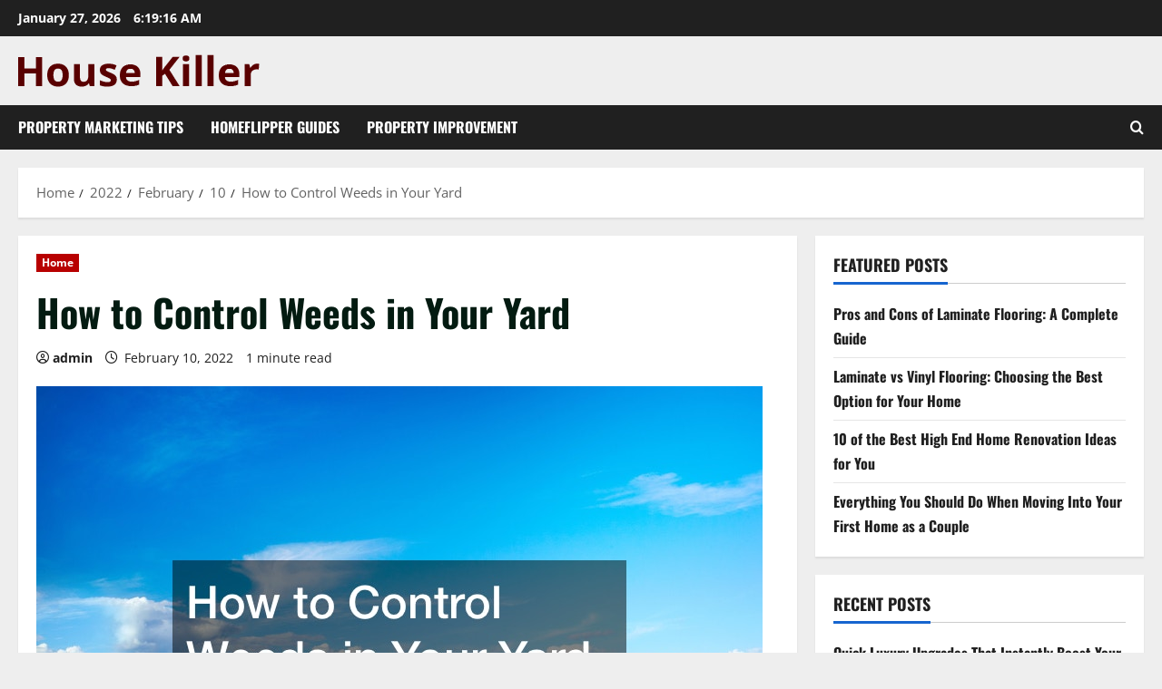

--- FILE ---
content_type: text/css
request_url: https://housekiller.com/wp-content/themes/newscorp/style.css?ver=1.1.19
body_size: 2048
content:
/*
Theme Name: NewsCorp
Theme URI:  https://afthemes.com/products/newscorp/
Author:     AF themes
Author URI: https://afthemes.com/
Description: NewsCorp is a professional, enterprise-style WordPress child theme built on MoreNews for online newspapers, editorial organizations, magazines and high-traffic publishing platforms; it bundles pre-built starter templates and 1-click demo import, flexible header/footer builder options, block patterns and template kits, multiple banner layouts, and deep page-builder support (Gutenberg, Elementor, Beaver Builder, Divi, Brizy) so editorial teams can deploy complex sections, category hubs and custom homepages without code; NewsCorp is responsive, AMP-ready, SEO and Core Web Vitals optimized for speed and ranking, integrates with WooCommerce for paywalls or stores and supports Jetpack, Contact Form 7 and Yoast SEO, plus multilingual and RTL demos (English, Spanish, French, Japanese, Arabic) — choose NewsCorp for newspaper-grade layouts, template kit flexibility, and professional publishing workflows. https://afthemes.com/products/newscorp/
Template: morenews
Version: 1.1.19
Requires at least: 4.0
Requires PHP: 5.0
Tested up to: 6.9
License: GNU General Public License v2 or later
License URI: http://www.gnu.org/licenses/gpl-2.0.html
Text Domain: newscorp
Tags: news, blog, entertainment, one-column, two-columns, three-columns, four-columns, grid-layout, block-patterns, block-styles, left-sidebar, right-sidebar, custom-header, flexible-header, custom-background, custom-logo, custom-menu, custom-colors, featured-images, full-width-template, post-formats, rtl-language-support, footer-widgets, translation-ready, theme-options, threaded-comments, wide-blocks

This theme, like WordPress, is licensed under the GPL.
Use it to make something cool, have fun, and share what you've learned with others.

NewsCorp WordPress Theme, Copyright 2025 AF themes
NewsCorp is distributed under the terms of the GNU GPL v2 or later.
*/

body,
button,
input,
select,
optgroup,
textarea {
    line-height: 1.7;
}

.main-navigation .menu-description {
    background-color: #b80000;
}

.main-navigation .menu-description:after {
    border-top: 5px solid #b80000;
}

.morenews-header div.custom-menu-link>a {
    background: #b80000;

}

.read-img .trending-no,
.trending-posts-vertical .trending-no {
    background-color: #b80000;
}

.aft-default-mode .entry-content>.wp-block-heading a:not(.has-link-color) {
    border-color: #b80000;
}

.aft-default-mode .entry-content .wp-block-heading:not(.has-link-color):not(.wp-block-post-title) a,
.entry-content > p:not(.has-link-color) a, .entry-content > p:not(.has-link-color) a:visited{
    color: #b80000;
}

.af-cat-widget-carousel a.morenews-categories.category-color-1 {
    background-color: #b80000;

}

a.morenews-categories.category-color-1 {
    color: #b80000;
}

.af-cat-widget-carousel a.morenews-categories.category-color-2 {
    background-color: #007ACC;

}

a.morenews-categories.category-color-2 {
    color: #007ACC;
}

.af-cat-widget-carousel a.morenews-categories.category-color-3 {
    background-color: #333333;

}

a.morenews-categories.category-color-3 {
    color: #333333;
}

input {
    vertical-align: middle;
}

textarea {
    width: 100%;
}



body.single-post .aft-image-caption {    
    background: rgb(0 0 0 / 75%);   
}

.aft-image-caption p {    
    opacity: 1; 
    font-size: 14px;
}

body .reply a, 
div#respond input[type="submit"],
.btn-style1 a:visited,
.btn-style1 a,
button,
input[type="button"],
input[type="reset"],
input[type="submit"] {
    padding: 5px 10px;
    font-size: 14px;
    text-transform: uppercase;
    font-weight: 700;
}

.gt_float_switcher .gt_options a {
    background-color: #fff !important;
    color: #444 !important;
}

#gt_float_wrapper .gt_float_switcher .gt_options a {
    font-size: 15px;
    font-weight: 600;
    padding: 8px 10px;
}

.aft-dark-mode .post-page-numbers,
.aft-dark-mode .morenews-pagination .nav-links .page-numbers{
    color: #ffffff;
    border-color: rgba(255, 255, 255, 0.3);
}

span.post-page-numbers.current,
.morenews-pagination .nav-links .page-numbers.current{
    color: #fff;
    background: #212121;
}

.post-page-numbers,
.morenews-pagination .nav-links .page-numbers.current,
.morenews-pagination .nav-links .page-numbers{
    min-width: 30px;
}

.entry-content li ol:not([class*="wp-"]) ,
.entry-content li ul:not([class*="wp-"]) {
    padding-bottom: 0px;
    padding-top: 5px;
}

input.search-field{
    font-size: 16px;
}

.author-info {
    font-size: inherit;
}

.entry-content li > ol, .entry-content li > ul, .comments-area li > ol, .comments-area li > ul {
    margin: 5px 0 5px 20px !important;
    padding-left: 0;
}

.entry-content li [class^="wp-block-"] {
    margin-bottom: 5px;
}

.entry-content section.morenews-author-bio {
    margin-top: 24px;
}

@media screen and (max-width: 768px) {
    .entry-header .read-details .entry-meta .posts-author {
        display: block;
        margin-top: 20px;
    }
    .entry-header .read-details .entry-meta .posts-date {
        display: block;
        padding: 5px 0;
    }
}

@media only screen and (max-width: 375px) {
    body .site-branding .site-title {
        font-size: 2.75rem;
    }
}